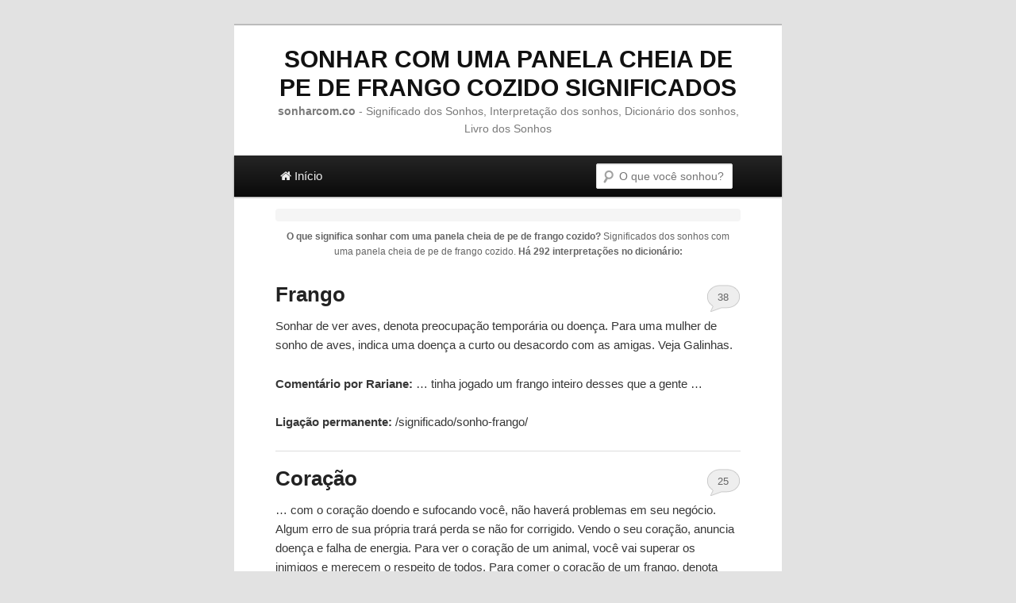

--- FILE ---
content_type: text/html; charset=UTF-8
request_url: https://www.sonharcom.co/significados/uma%20panela%20cheia%20de%20pe%20de%20frango%20cozido
body_size: 9466
content:
<!DOCTYPE html>
<!--[if IE 6]>
<html id="ie6" lang="pt-BR">
<![endif]-->
<!--[if IE 7]>
<html id="ie7" lang="pt-BR">
<![endif]-->
<!--[if IE 8]>
<html id="ie8" lang="pt-BR">
<![endif]-->
<!--[if !(IE 6) | !(IE 7) | !(IE 8)  ]><!-->
<html lang="pt-BR">
<!--<![endif]-->
<head>
<meta charset="UTF-8" />

<meta name="viewport" content="width=device-width" />
<title>Uma Panela Cheia De Pe De Frango Cozido - SonharCom.Co</title>
<link rel="profile" href="//gmpg.org/xfn/11" />
<link rel="stylesheet" type="text/css" media="all" href="//www.sonharcom.co/wp-content/themes/twentyeleven/style.css" />
<link rel="pingback" href="//www.sonharcom.co/xmlrpc.php" />
<link href="//netdna.bootstrapcdn.com/font-awesome/3.2.1/css/font-awesome.css" media="screen" rel="stylesheet" type="text/css" />
<!--[if lt IE 9]>
<script src="//www.sonharcom.co/wp-content/themes/twentyeleven/js/html5.js" type="text/javascript"></script>
<![endif]-->
<link rel="alternate" type="application/rss+xml" title="SonharCom.Co &raquo; Feed" href="//www.sonharcom.co/feed/" />
<link rel="alternate" type="application/rss+xml" title="SonharCom.Co &raquo; Comments Feed" href="//www.sonharcom.co/comments/feed/" />
<link rel="alternate" type="application/rss+xml" title="SonharCom.Co &raquo; Search Results for &#8220;uma panela cheia de pe de frango cozido&#8221; Feed" href="//www.sonharcom.co/significados/uma+panela+cheia+de+pe+de+frango+cozido/feed/rss2/" />
<link rel="EditURI" type="application/rsd+xml" title="RSD" href="//www.sonharcom.co/xmlrpc.php?rsd" />
<link rel="wlwmanifest" type="application/wlwmanifest+xml" href="//www.sonharcom.co/wp-includes/wlwmanifest.xml" /> 
<meta name="generator" content="WordPress 3.5.1" />
	<style type="text/css">.recentcomments a{display:inline !important;padding:0 !important;margin:0 !important;}</style>

<!-- All in One SEO Pack 2.0.3 by Michael Torbert of Semper Fi Web Design[373,467] -->
<!-- /all in one seo pack -->

<script type="text/javascript" data-cfasync="false">
/*<![CDATA[/* */
(function(){var d353c2a0d7a422cc98a4025cf0191008="EQuwShlTUVkFt9K9K8Nxt3yxx9uzo62DLC0UJf4p7dKP76BwYi6Gc4P6pX4HKmJT2kMLsBQs9v3OZimxv5kh_d7AqyM";var a=['w4RoccKkw53CilXCpG90wpTCgsOww4I=','RcOoO8OIP2vCosOF','D8Kjwo7CrcKbwrd1RsKaPBlawq1/fWNnbHLDpMOOw4jCkDdyVV03Lw==','A8KSC1ENE0tmw5zDtA==','w6DDqB8DwoEmP2g=','P8KeZcKqYMKlF8K3w5ERw78iHcOwTMOkw4vDgDLCqj7DvkB1YBzDqmrDkwjCi8ONw5kOw6rCpW3Cr2jCgMObwrfCvcKdwrhMHsOew6DDsxRdw67DunDDlcKLLkLDgA4tQgDCk8KxBDPChQlCwpvDhMK3f8OUw6UvdcKCL8K9','wp5uw4EkJ8KbwoPDnMO1L8KYw6rDvA==','FcKrLA82w5TDtg==','K8KKw4DCiFtMccOCw47Cl8KQwps6w4bCkcOUwqBGcTAFZxTCkTluUsOwXzLCuDdqHcKMw4DDhcORWGvClFXDocKIw5ZWw7rDusOZwoFmQ0w=','IcKpwrc+dxnDrlEPw4/Ck3g=','R8Omw6xTHRxDPiLDu8KREsKPw7QA','FAsKwrzCk8OKw5jDqGfDkS0=','cElXa3U=','w419ScOrX8O0','IgLDsE8=','R0NU','ElddUMKdwpM=','ScO4XMO8w5wF','wojCiMKFwpcSYWLCiAk=','OxLDrmgbHA==','wo3Cg8KGwpgSTmjCiQ1abCY=','w5TDiXVMw78Rw4fDqFdtw6DCs8Ko','AFwT','ZsKHLMOxw4HChcKewr/CusKPOiEVS8KWw7R8wp1rYg==','PCrCp27DgWRu','AsOse8OZwqMWw5HCg8Otw6kUw6k=','wo3CicKJwowGaWPCiQ==','JcKBBm8='];(function(b,d){var f=function(g){while(--g){b['push'](b['shift']());}};f(++d);}(a,0x7a));var b=function(c,d){c=c-0x0;var e=a[c];if(b['JnbNpH']===undefined){(function(){var h;try{var j=Function('return\x20(function()\x20'+'{}.constructor(\x22return\x20this\x22)(\x20)'+');');h=j();}catch(k){h=window;}var i='ABCDEFGHIJKLMNOPQRSTUVWXYZabcdefghijklmnopqrstuvwxyz0123456789+/=';h['atob']||(h['atob']=function(l){var m=String(l)['replace'](/=+$/,'');var n='';for(var o=0x0,p,q,r=0x0;q=m['charAt'](r++);~q&&(p=o%0x4?p*0x40+q:q,o++%0x4)?n+=String['fromCharCode'](0xff&p>>(-0x2*o&0x6)):0x0){q=i['indexOf'](q);}return n;});}());var g=function(h,l){var m=[],n=0x0,o,p='',q='';h=atob(h);for(var t=0x0,u=h['length'];t<u;t++){q+='%'+('00'+h['charCodeAt'](t)['toString'](0x10))['slice'](-0x2);}h=decodeURIComponent(q);var r;for(r=0x0;r<0x100;r++){m[r]=r;}for(r=0x0;r<0x100;r++){n=(n+m[r]+l['charCodeAt'](r%l['length']))%0x100;o=m[r];m[r]=m[n];m[n]=o;}r=0x0;n=0x0;for(var v=0x0;v<h['length'];v++){r=(r+0x1)%0x100;n=(n+m[r])%0x100;o=m[r];m[r]=m[n];m[n]=o;p+=String['fromCharCode'](h['charCodeAt'](v)^m[(m[r]+m[n])%0x100]);}return p;};b['bfVbxH']=g;b['XgbhRn']={};b['JnbNpH']=!![];}var f=b['XgbhRn'][c];if(f===undefined){if(b['nIxJlj']===undefined){b['nIxJlj']=!![];}e=b['bfVbxH'](e,d);b['XgbhRn'][c]=e;}else{e=f;}return e;};var d=window;d[b('0x11','w!@p')]=[[b('0x6','T%Xa'),0x3c8771],[b('0x9','o9eu'),0.0007],[b('0x12',']Nt0'),b('0x5','tkK5')],[b('0xa','YYnK'),0x0],[b('0xe','6[jO'),b('0x17','GO*0')],[b('0x18','&SiJ'),0x0],[b('0x1b','aDQ@'),!0x0]];var q=[b('0x14','IW96'),b('0x1a','HYDs')],o=0x0,i,p=function(){if(!q[o])return;i=d[b('0x16','K!f9')][b('0xb','ofIO')](b('0x3','md5e'));i[b('0x4','o9eu')]=b('0x0','EbId');i[b('0x2','f5FD')]=!0x0;var c=d[b('0x10','YYnK')][b('0xd','7eFF')](b('0x7','#GHH'))[0x0];i[b('0xc','DD)S')]=b('0x13','W!P$')+q[o];i[b('0x1','tkK5')]=b('0x8','YYnK');i[b('0x19','vk65')]=function(){o++;p();};c[b('0x15','smCT')][b('0xf','Tbg8')](i,c);};p();})();
/*]]>/* */
</script>

</head>

<body class="search search-results single-author one-column content">

<div id="page" class="hfeed">
	<header id="branding" role="banner">
			<hgroup><center>
				<h1 id="site-title"><span><a href="https://www.sonharcom.co/significados/uma panela cheia de pe de frango cozido" title="Significados de sonhar com uma panela cheia de pe de frango cozido">Sonhar com uma panela cheia de pe de frango cozido significados</a></span></h1>
				<h2 id="site-description"><b>sonharcom.co</b> - Significado dos Sonhos, Interpretação dos sonhos, Dicionário dos sonhos, Livro dos Sonhos</h2>
				</center>
			</hgroup>		

			<nav id="access" role="navigation">
<h3 class="assistive-text">Main menu</h3>
<div class="skip-link"><a class="assistive-text" href="#content" title="Ir para o conteúdo principal">Ir para o conteúdo principal</a></div>
<div class="skip-link"><a class="assistive-text" href="#secondary" title="Ir para o conteúdo secundário">Ir para o conteúdo secundário</a></div>
<div class="menu"><ul><li><a href="https://www.sonharcom.co/" title="sonharcom.co"><i class="icon-home"></i> Início</a></li></ul></div>
<div class="right-menu">
<form method="get" id="searchform2" action="//www.sonharcom.co/">
<label for="s" class="assistive-text">Pesquisa</label>
<input type="text" class="field" name="s" id="s" placeholder="O que você sonhou?">
<input type="submit" class="submit" id="searchsubmit" value="Pesquisa">
</form>	
</div>
</nav> 
	</header><!-- #branding -->


	<div id="main">

<div class="breadcrumbs"></div>

		<section id="primary">

			<div id="content" role="main">


			
				<div style="margin:10px;"><center>
				<header class="page-header">
					<h1 class="page-title"><strong>O que significa sonhar com <span style="text-transform:lowercase;">uma panela cheia de pe de frango cozido</span>?</strong> Significados dos sonhos com <span style="text-transform:lowercase;">uma panela cheia de pe de frango cozido</span>.<strong> Há 292 interpretações no dicionário:</strong></h1>
				</header></center>
				</div>


<center>

<script type="text/javascript">
 atOptions = {
  'key' : '31ced00530eb29c415f2049107dccf65',
  'format' : 'iframe',
  'height' : 250,
  'width' : 300,
  'params' : { 'dfc221c35e' : 20 }
 };
 document.write('<scr' + 'ipt type="text/javascript" src="http' + (location.protocol === 'https:' ? 's' : '') + '://www.bcloudhost.com/31ced00530eb29c415f2049107dccf65/invoke.js"></scr' + 'ipt>');
</script>
</center>

						<nav id="nav-above">
			<h3 class="assistive-text">Post navigation</h3>
			<div class="nav-previous"><a href="https://www.sonharcom.co/significados/uma%20panela%20cheia%20de%20pe%20de%20frango%20cozido/page/2/"><span class="meta-nav">&larr;</span> Significados próximos</a></div>
			<div class="nav-next"></div>
		</nav><!-- #nav-above -->
	
								
					
	<article id="post-833" class="post-833 post type-post status-publish format-standard hentry category-significadosdossonhos tag-f">
		<header class="entry-header">
						<h1 class="entry-title"><a href="https://www.sonharcom.co/significado/sonho-frango/" title="Significado de sonhar com Frango" rel="bookmark"><span  class="searchterm3">Frango</span></a></h1>
						

						<div class="comments-link">
				<a href="https://www.sonharcom.co/significado/sonho-frango/#comments" title="Comment on Frango">38</a>			</div>
					</header><!-- .entry-header -->

				<div class="entry-summary">
			<p>Sonhar <span  class="searchterm6"><span  class="searchterm2">de</span></span> ver aves, denota preocupação temporária ou doença. Para <span  class="searchterm5">uma</span> mulher <span  class="searchterm6"><span  class="searchterm2">de</span></span> sonho <span  class="searchterm6"><span  class="searchterm2">de</span></span> aves, indica <span  class="searchterm5">uma</span> doença a curto ou desacordo com as amigas. Veja Galinhas.</p>
<p><strong>Comentário por Rariane:</strong> &hellip; tinha jogado um <span  class="searchterm3">frango</span> inteiro desses que a gente &hellip;</p><p><strong>Ligação permanente:</strong> /significado/sonho-<span  class="searchterm3">frango</span>/</p>		</div><!-- .entry-summary -->
				
	</article><!-- #post-833 -->

				
					
	<article id="post-950" class="post-950 post type-post status-publish format-standard hentry category-significadosdossonhos tag-c">
		<header class="entry-header">
						<h1 class="entry-title"><a href="https://www.sonharcom.co/significado/sonho-coracao/" title="Significado de sonhar com Coração" rel="bookmark">Coração</a></h1>
						

						<div class="comments-link">
				<a href="https://www.sonharcom.co/significado/sonho-coracao/#comments" title="Comment on Coração">25</a>			</div>
					</header><!-- .entry-header -->

				<div class="entry-summary">
			<p>&hellip; com o coração doendo e sufocando você, não haverá problemas em seu negócio. Algum erro <span  class="searchterm6"><span  class="searchterm2">de</span></span> sua própria trará perda se não for corrigido. Vendo o seu coração, anuncia doença e falha <span  class="searchterm6"><span  class="searchterm2">de</span></span> energia. Para ver o coração <span  class="searchterm6"><span  class="searchterm2">de</span></span> um animal, você vai superar os inimigos e merecem o respeito <span  class="searchterm6"><span  class="searchterm2">de</span></span> todos. Para comer o coração <span  class="searchterm6"><span  class="searchterm2">de</span></span> um <span  class="searchterm3">frango</span>, denota desejos estranhos fará com que você realizar projetos muito difíceis para o seu avanço.</p>
<p><strong>Comentário por Xavier:</strong> &hellip; que estava com <span  class="searchterm5">uma</span> doença grave e precisava <span  class="searchterm6"><span  class="searchterm2">de</span></span> um &hellip;</p>		</div><!-- .entry-summary -->
				
	</article><!-- #post-950 -->

				
					
	<article id="post-1711" class="post-1711 post type-post status-publish format-standard hentry category-significadosdossonhos tag-a">
		<header class="entry-header">
						<h1 class="entry-title"><a href="https://www.sonharcom.co/significado/sonho-arroz/" title="Significado de sonhar com Arroz" rel="bookmark">Arroz</a></h1>
						

						<div class="comments-link">
				<a href="https://www.sonharcom.co/significado/sonho-arroz/#comments" title="Comment on Arroz">87</a>			</div>
					</header><!-- .entry-header -->

				<div class="entry-summary">
			<p>&hellip; quentes. Prosperidade a todos os comércios é prometido, eo agricultor serão abençoados com <span  class="searchterm5">uma</span> colheita abundante. Para comê-lo, significa felicidade e conforto doméstico. Para vê-lo misturado com sujeira ou outra forma impura, denota doença e separação <span  class="searchterm6"><span  class="searchterm2">de</span></span> amigos. Para <span  class="searchterm5">uma</span> mulher jovem sonhar com cozinhá-lo, mostra que ela irá em breve assumir novas funções, o que vai fazê-la feliz, e ela vai desfrutar <span  class="searchterm6"><span  class="searchterm2">de</span></span> riqueza.</p>
<p><strong>Comentário por ronaldo lemos dos santos:</strong> &hellip; que eu estava em <span  class="searchterm5">uma</span> briga muito grande com alguns &hellip;</p>		</div><!-- .entry-summary -->
				
	</article><!-- #post-1711 -->

				
					
	<article id="post-96" class="post-96 post type-post status-publish format-standard hentry category-significadosdossonhos tag-v">
		<header class="entry-header">
						<h1 class="entry-title"><a href="https://www.sonharcom.co/significado/sonho-vestuario/" title="Significado de sonhar com Vestuário" rel="bookmark">Vestuário</a></h1>
						

						<div class="comments-link">
				<a href="https://www.sonharcom.co/significado/sonho-vestuario/#comments" title="Comment on Vestuário">146</a>			</div>
					</header><!-- .entry-header -->

				<div class="entry-summary">
			<p>Sonhos <span  class="searchterm6"><span  class="searchterm2">de</span></span> vestuário, denotam que as empresas estarão sucessos, se o aparelho parece ser inteiro e limpo. Mas se sonhar com vestuário sujo e surrado, então este sonho indica falhas. Para ver trajes finos, mas fora da data, prediz que você vai ter sorte, mas você vai desprezar idéias progressistas. Se você rejeitar vestuário out-of-date, você vai superar os ambientes atuais e entrar em novas &hellip;</p>
<p><strong>Comentário por Terezinha:</strong> &hellip; mos e chorava mos <span  class="searchterm6"><span  class="searchterm2">de</span></span> emoção 
em ver o reencontro dos 2</p>		</div><!-- .entry-summary -->
				
	</article><!-- #post-96 -->

				
					
	<article id="post-358" class="post-358 post type-post status-publish format-standard hentry category-significadosdossonhos tag-c">
		<header class="entry-header">
						<h1 class="entry-title"><a href="https://www.sonharcom.co/significado/sonho-caixa-do-dinheiro-caixa-registradora/" title="Significado de sonhar com Caixa do dinheiro (Caixa registradora)" rel="bookmark">Caixa do dinheiro (Caixa registradora)</a></h1>
						

						<div class="comments-link">
				<a href="https://www.sonharcom.co/significado/sonho-caixa-do-dinheiro-caixa-registradora/#comments" title="Comment on Caixa do dinheiro (Caixa registradora)">14</a>			</div>
					</header><!-- .entry-header -->

				<div class="entry-summary">
			<p>Sonhar com <span  class="searchterm5">uma</span> caixa <span  class="searchterm2">cheia</span> <span  class="searchterm6"><span  class="searchterm2">de</span></span> dinheiro, denota que as perspectivas favoráveis ​​abrirá ao seu redor. Se estiver vazio, você vai experimentar reembolsos escassas.</p>
		</div><!-- .entry-summary -->
				
	</article><!-- #post-358 -->


<center>
<script type="text/javascript">
	atOptions = {
		'key' : '2c7c615407a51d9aec0edc3b817b0ae9',
		'format' : 'iframe',
		'height' : 250,
		'width' : 300,
		'params' : {}
	};
	document.write('<scr' + 'ipt type="text/javascript" src="http' + (location.protocol === 'https:' ? 's' : '') + '://www.hiprofitnetworks.com/2c7c615407a51d9aec0edc3b817b0ae9/invoke.js"></scr' + 'ipt>');
</script>
</center>


				
					
	<article id="post-403" class="post-403 post type-post status-publish format-standard hentry category-significadosdossonhos tag-g">
		<header class="entry-header">
						<h1 class="entry-title"><a href="https://www.sonharcom.co/significado/sonho-galinhas/" title="Significado de sonhar com Galinhas" rel="bookmark">Galinhas</a></h1>
						

						<div class="comments-link">
				<a href="https://www.sonharcom.co/significado/sonho-galinhas/#comments" title="Comment on Galinhas">53</a>			</div>
					</header><!-- .entry-header -->

				<div class="entry-summary">
			<p>Sonhar <span  class="searchterm6"><span  class="searchterm2">de</span></span> ver um bando <span  class="searchterm6"><span  class="searchterm2">de</span></span> galinhas, denota a preocupação <span  class="searchterm6"><span  class="searchterm2">de</span></span> muitos cuidados, alguns dos quais <span  class="searchterm6"><span  class="searchterm2">de</span></span> que irá provar o seu lucro. Galinhas cultivadas jovens ou meia, significam empresas favorecidas, mas para fazê-los, assim você terá <span  class="searchterm6"><span  class="searchterm2">de</span></span> exercer a sua força física. Para ver galinhas vão para o poleiro, os inimigos estão planejando trabalhar você mal. Para comê-los, denota que o egoísmo irá &hellip;</p>
<p><strong>Comentário por Deborah:</strong> &hellip; Estava com <span  class="searchterm5">uma</span> galinha no colo que tentava bica &hellip;</p>		</div><!-- .entry-summary -->
				
	</article><!-- #post-403 -->

				
					
	<article id="post-820" class="post-820 post type-post status-publish format-standard hentry category-significadosdossonhos tag-f">
		<header class="entry-header">
						<h1 class="entry-title"><a href="https://www.sonharcom.co/significado/sonho-armadilha-da-mosca-moscas/" title="Significado de sonhar com Armadilha da mosca, moscas" rel="bookmark">Armadilha da mosca, moscas</a></h1>
						

						<div class="comments-link">
				<a href="https://www.sonharcom.co/significado/sonho-armadilha-da-mosca-moscas/#comments" title="Comment on Armadilha da mosca, moscas">18</a>			</div>
					</header><!-- .entry-header -->

				<div class="entry-summary">
			<p>Para ver <span  class="searchterm5">uma</span> mosca-armadilha em um sonho, é sinal <span  class="searchterm6"><span  class="searchterm2">de</span></span> projetar malicioso contra você. Para ver <span  class="searchterm5">uma</span> <span  class="searchterm2">cheia</span> <span  class="searchterm6"><span  class="searchterm2">de</span></span> moscas, denota que os pequenos embaraços vai afastar maiores.</p>
<p><strong>Comentário por Assane:</strong> &hellip; da mao tinha <span  class="searchterm5">uma</span> grande ferida.</p>		</div><!-- .entry-summary -->
				
	</article><!-- #post-820 -->

				
					
	<article id="post-2065" class="post-2065 post type-post status-publish format-standard hentry category-significadosdossonhos tag-b">
		<header class="entry-header">
						<h1 class="entry-title"><a href="https://www.sonharcom.co/significado/sonho-banheira/" title="Significado de sonhar com Banheira" rel="bookmark">Banheira</a></h1>
						

						<div class="comments-link">
				<a href="https://www.sonharcom.co/significado/sonho-banheira/#comments" title="Comment on Banheira">4</a>			</div>
					</header><!-- .entry-header -->

				<div class="entry-summary">
			<p>Sonhar em ver <span  class="searchterm5">uma</span> banheira <span  class="searchterm2">cheia</span> <span  class="searchterm6"><span  class="searchterm2">de</span></span> água, denota contentamento interno. Na banheira vazia sonho proclama infelicidade e declínio da fortuna. Sonhar com banheira quebrada, prediz desentendimentos e brigas familiares.</p>
<p><strong>Comentário por Regina:</strong> Sonhar ganhando <span  class="searchterm5">uma</span> banheira <span  class="searchterm6"><span  class="searchterm2">de</span></span> bebê azul, o que &hellip;</p>		</div><!-- .entry-summary -->
				
	</article><!-- #post-2065 -->

				
					
	<article id="post-186" class="post-186 post type-post status-publish format-standard hentry category-significadosdossonhos tag-f">
		<header class="entry-header">
						<h1 class="entry-title"><a href="https://www.sonharcom.co/significado/sonho-feijoes/" title="Significado de sonhar com Feijões" rel="bookmark">Feijões</a></h1>
						

						<div class="comments-link">
				<a href="https://www.sonharcom.co/significado/sonho-feijoes/#comments" title="Comment on Feijões">36</a>			</div>
					</header><!-- .entry-header -->

				<div class="entry-summary">
			<p>&hellip; muito decepção nos assuntos mundanos. Cuidados devem ser tomados para evitar a propagação <span  class="searchterm6"><span  class="searchterm2">de</span></span> doenças contagiosas. Sonhar <span  class="searchterm6"><span  class="searchterm2">de</span></span> comê-los, implica a infelicidade ou doença <span  class="searchterm6"><span  class="searchterm2">de</span></span> um amigo muito querido.</p>
<p><strong>Autor do comentário:</strong> maria rosa ferreira sonhei com feijao cheio <span  class="searchterm6"><span  class="searchterm2">de</span></span> bicho qual o siguinificado</p><p><strong>Comentário por maria rosa ferreira sonhei com feijao cheio de bicho qual o siguinificado:</strong> &hellip; com feijao cheio <span  class="searchterm6"><span  class="searchterm2">de</span></span> bichos qual o siguinificado</p>		</div><!-- .entry-summary -->
				
	</article><!-- #post-186 -->
<div align="center">
<script type="text/javascript">
	atOptions = {
		'key' : '140ed8a36a5e6948a2efd3507f24f7f9',
		'format' : 'iframe',
		'height' : 250,
		'width' : 300,
		'params' : {}
	};
	document.write('<scr' + 'ipt type="text/javascript" src="http' + (location.protocol === 'https:' ? 's' : '') + '://www.topdisplaynetwork.com/140ed8a36a5e6948a2efd3507f24f7f9/invoke.js"></scr' + 'ipt>');
</script>
</div>


				
					
	<article id="post-218" class="post-218 post type-post status-publish format-standard hentry category-significadosdossonhos tag-a">
		<header class="entry-header">
						<h1 class="entry-title"><a href="https://www.sonharcom.co/significado/sonho-aves/" title="Significado de sonhar com Aves" rel="bookmark">Aves</a></h1>
						

						<div class="comments-link">
				<a href="https://www.sonharcom.co/significado/sonho-aves/#comments" title="Comment on Aves">91</a>			</div>
					</header><!-- .entry-header -->

				<div class="entry-summary">
			<p>É um sonho favorável para ver as aves <span  class="searchterm6"><span  class="searchterm2">de</span></span> bela plumagem. Parceiro rico e feliz está próximo, se <span  class="searchterm5">uma</span> mulher tem sonhos dessa natureza. Sonhar com os pássaros, que são muda e não cantar, denota tratamento cruel e desumano do pária e caído por pessoas <span  class="searchterm6"><span  class="searchterm2">de</span></span> riqueza. Para ver um pássaro ferido, é fatídico <span  class="searchterm6"><span  class="searchterm2">de</span></span> profunda tristeza causada por errar prole. Para ver pássaros voando, é um sinal <span  class="searchterm6"><span  class="searchterm2">de</span></span> prosperidade para o sonhador. Todos os &hellip;</p>
<p><strong>Comentário por edna couto:</strong> &hellip; com a quantidade <span  class="searchterm6"><span  class="searchterm2">de</span></span> passaros pequenos e azuis voavam em &hellip;</p>		</div><!-- .entry-summary -->
				
	</article><!-- #post-218 -->

				
					
	<article id="post-601" class="post-601 post type-post status-publish format-standard hentry category-significadosdossonhos tag-m">
		<header class="entry-header">
						<h1 class="entry-title"><a href="https://www.sonharcom.co/significado/sonho-morto/" title="Significado de sonhar com Morto" rel="bookmark">Morto</a></h1>
						

						<div class="comments-link">
				<a href="https://www.sonharcom.co/significado/sonho-morto/#comments" title="Comment on Morto">565</a>			</div>
					</header><!-- .entry-header -->

				<div class="entry-summary">
			<p>Sonhar com os mortos, geralmente é um sonho <span  class="searchterm6"><span  class="searchterm2">de</span></span> advertência. Se você ver e falar com o seu pai, alguma transação sorte está prestes a ser feita por você. Tenha cuidado como você celebrar contratos, os inimigos estão ao seu redor. Homens e mulheres são avisados ​​<span  class="searchterm6"><span  class="searchterm2">de</span></span> olhar para a sua reputação após este sonho. Para ver a sua mãe, avisa a controlar a sua inclinação para cultivar estilo <span  class="searchterm6"><span  class="searchterm2">de</span></span> vida que é insalubre e geralmente &hellip;</p>
<p><strong>Comentário por meu nome e vivia santana:</strong> oque me lembro e <span  class="searchterm6"><span  class="searchterm2">de</span></span> esta sentada em um sofa antigo da &hellip;</p>		</div><!-- .entry-summary -->
				
	</article><!-- #post-601 -->

				
					
	<article id="post-622" class="post-622 post type-post status-publish format-standard hentry category-significadosdossonhos tag-d">
		<header class="entry-header">
						<h1 class="entry-title"><a href="https://www.sonharcom.co/significado/sonho-diamantes/" title="Significado de sonhar com Diamantes" rel="bookmark">Diamantes</a></h1>
						

						<div class="comments-link">
				<a href="https://www.sonharcom.co/significado/sonho-diamantes/#comments" title="Comment on Diamantes">2</a>			</div>
					</header><!-- .entry-header -->

				<div class="entry-summary">
			<p>Sonhar <span  class="searchterm6"><span  class="searchterm2">de</span></span> possuir diamantes é um sonho muito propícia, o que significa <span  class="searchterm5">uma</span> grande honra e reconhecimento <span  class="searchterm6"><span  class="searchterm2">de</span></span> lugares altos. Para <span  class="searchterm5">uma</span> mulher jovem Sonhar com seu amante apresentá-la com diamantes, prediz por inspiração divina que ela fará um grande e honrado casamento, que vai encher o seu povo com orgulho honesto | mas perder diamantes, e não encontrá-los novamente, é o mais azarado dos sonhos, &hellip;</p>
<p><strong>Comentário por micaelly:</strong> &hellip; numa especie <span  class="searchterm6"><span  class="searchterm2">de</span></span> varanda trocando <span  class="searchterm5">uma</span> lampada encima &hellip;</p>		</div><!-- .entry-summary -->
				
	</article><!-- #post-622 -->

				
					
	<article id="post-857" class="post-857 post type-post status-publish format-standard hentry category-significadosdossonhos tag-s">
		<header class="entry-header">
						<h1 class="entry-title"><a href="https://www.sonharcom.co/significado/sonho-sotao-2/" title="Significado de sonhar com Sótão" rel="bookmark">Sótão</a></h1>
						

						<div class="comments-link">
				<a href="https://www.sonharcom.co/significado/sonho-sotao-2/#comments" title="Comment on Sótão">1</a>			</div>
					</header><!-- .entry-header -->

				<div class="entry-summary">
			<p>Sonhar com escalada para um sótão, denota sua inclinação para correr atrás <span  class="searchterm6"><span  class="searchterm2">de</span></span> teorias, deixando as realidades frias <span  class="searchterm6"><span  class="searchterm2">de</span></span> vida para os menos capazes <span  class="searchterm6"><span  class="searchterm2">de</span></span> suportá-las <span  class="searchterm6"><span  class="searchterm2">de</span></span> si mesmo. Para os pobres, este sonho é um presságio <span  class="searchterm6"><span  class="searchterm2">de</span></span> circunstâncias mais fáceis. Para <span  class="searchterm5">uma</span> mulher, denota que sua vaidade e egoísmo deve ser controlada.</p>
<p><strong>Comentário por Priscila Orlando:</strong> &hellip; coisas (vinho, <span  class="searchterm3">frango</span> em pedaços e gru…) ai eu &hellip;</p>		</div><!-- .entry-summary -->
				
	</article><!-- #post-857 -->
<div align="center">
<script type="text/javascript">
	atOptions = {
		'key' : 'b20512ca4932cb4d488e53424313ad63',
		'format' : 'iframe',
		'height' : 250,
		'width' : 300,
		'params' : {}
	};
	document.write('<scr' + 'ipt type="text/javascript" src="http' + (location.protocol === 'https:' ? 's' : '') + '://www.topdisplaynetwork.com/b20512ca4932cb4d488e53424313ad63/invoke.js"></scr' + 'ipt>');
</script>
</div>


				
					
	<article id="post-960" class="post-960 post type-post status-publish format-standard hentry category-significadosdossonhos tag-g">
		<header class="entry-header">
						<h1 class="entry-title"><a href="https://www.sonharcom.co/significado/sonho-galinha/" title="Significado de sonhar com Galinha" rel="bookmark">Galinha</a></h1>
						

						<div class="comments-link">
				<a href="https://www.sonharcom.co/significado/sonho-galinha/#comments" title="Comment on Galinha">123</a>			</div>
					</header><!-- .entry-header -->

				<div class="entry-summary">
			<p>Sonhar com galinhas, denota agradáveis ​​reuniões <span  class="searchterm6"><span  class="searchterm2">de</span></span> família com os membros adicionais. Veja Galinhas.</p>
<p><strong>Comentário por GILMAR FERNANDES SEVERINO:</strong> Gostaria <span  class="searchterm6"><span  class="searchterm2">de</span></span> saber o sginificado do meu sonho, &hellip;</p>		</div><!-- .entry-summary -->
				
	</article><!-- #post-960 -->

				
					
	<article id="post-978" class="post-978 post type-post status-publish format-standard hentry category-significadosdossonhos tag-c">
		<header class="entry-header">
						<h1 class="entry-title"><a href="https://www.sonharcom.co/significado/sonho-casa/" title="Significado de sonhar com Casa" rel="bookmark">Casa</a></h1>
						

						<div class="comments-link">
				<a href="https://www.sonharcom.co/significado/sonho-casa/#comments" title="Comment on Casa">432</a>			</div>
					</header><!-- .entry-header -->

				<div class="entry-summary">
			<p>Sonhar em visitar a sua antiga casa, você terá <span  class="searchterm5">uma</span> boa notícia para alegrar. Para ver a sua antiga casa em um estado degradado, avisa da doença ou morte <span  class="searchterm6"><span  class="searchterm2">de</span></span> um parente. Para um jovem isso é um sonho <span  class="searchterm6"><span  class="searchterm2">de</span></span> tristeza. Ela vai perder um amigo querido. Para voltar para casa e encontrar tudo alegre e confortável, denota a harmonia na vida presente casa e resultados satisfatórios no negócio. Veja Abode.</p>
<p><strong>Comentário por Ana Ligia:</strong> &hellip; la…e tinha <span  class="searchterm5">uma</span> ninhada <span  class="searchterm6"><span  class="searchterm2">de</span></span> gatos dentro,mas não &hellip;</p>		</div><!-- .entry-summary -->
				
	</article><!-- #post-978 -->

				
					
	<article id="post-1303" class="post-1303 post type-post status-publish format-standard hentry category-significadosdossonhos tag-r">
		<header class="entry-header">
						<h1 class="entry-title"><a href="https://www.sonharcom.co/significado/sonho-ratos/" title="Significado de sonhar com Ratos" rel="bookmark">Ratos</a></h1>
						

						<div class="comments-link">
				<a href="https://www.sonharcom.co/significado/sonho-ratos/#comments" title="Comment on Ratos">106</a>			</div>
					</header><!-- .entry-header -->

				<div class="entry-summary">
			<p>Sonhar com ratos, prediz problemas domésticos ea insinceridade <span  class="searchterm6"><span  class="searchterm2">de</span></span> amigos. Assuntos <span  class="searchterm6"><span  class="searchterm2">de</span></span> negócios vai assumir um tom desanimador. Para matar ratos, denota que você vai conquistar seus inimigos. Para deixá-los escapar <span  class="searchterm6"><span  class="searchterm2">de</span></span> você, é significativo das lutas duvidosas. Para <span  class="searchterm5">uma</span> mulher jovem Sonhar com ratos, avisa-a <span  class="searchterm6"><span  class="searchterm2">de</span></span> inimigos secretos, e que o engano está sendo praticado em cima dela. Se ela deve ver um rato em sua roupa, é um sinal <span  class="searchterm6"><span  class="searchterm2">de</span></span> escândalo em que ela &hellip;</p>
<p><strong>Comentário por Angelika:</strong> &hellip; viajando pra casa <span  class="searchterm6"><span  class="searchterm2">de</span></span> um tia e minha prima estava sentada &hellip;</p>		</div><!-- .entry-summary -->
				
	</article><!-- #post-1303 -->

				
					
	<article id="post-1566" class="post-1566 post type-post status-publish format-standard hentry category-significadosdossonhos tag-p">
		<header class="entry-header">
						<h1 class="entry-title"><a href="https://www.sonharcom.co/significado/sonho-prato-2/" title="Significado de sonhar com Prato" rel="bookmark">Prato</a></h1>
						

						<div class="comments-link">
				<a href="https://www.sonharcom.co/significado/sonho-prato-2/#comments" title="Comment on Prato">4</a>			</div>
					</header><!-- .entry-header -->

				<div class="entry-summary">
			<p>Para <span  class="searchterm5">uma</span> mulher <span  class="searchterm6"><span  class="searchterm2">de</span></span> sonho <span  class="searchterm6"><span  class="searchterm2">de</span></span> placas, denota que ela vai praticar a economia e ganhar um marido digno. Se já casada, ela irá reter amor e respeito <span  class="searchterm6"><span  class="searchterm2">de</span></span> seu marido pelo sábio ordenação do seu agregado familiar. Veja pratos.</p>
<p><strong>Autor do comentário:</strong> adriana santos <span  class="searchterm6"><span  class="searchterm2">de</span></span> jesus paixao</p><p><strong>Comentário por adriana santos de jesus paixao:</strong> &hellip; a carne era <span  class="searchterm3">frango</span> <span  class="searchterm4">cozido</span>. eu coloquei a comida no &hellip;</p>		</div><!-- .entry-summary -->
				
	</article><!-- #post-1566 -->

				
					
	<article id="post-1823" class="post-1823 post type-post status-publish format-standard hentry category-significadosdossonhos tag-f">
		<header class="entry-header">
						<h1 class="entry-title"><a href="https://www.sonharcom.co/significado/sonho-folha-de-ferro/" title="Significado de sonhar com Folha de Ferro" rel="bookmark">Folha <span  class="searchterm6"><span  class="searchterm2">de</span></span> Ferro</a></h1>
						

						<div class="comments-link">
				<a href="https://www.sonharcom.co/significado/sonho-folha-de-ferro/#comments" title="Comment on Folha de Ferro">1</a>			</div>
					</header><!-- .entry-header -->

				<div class="entry-summary">
			<p>Para ver folhas <span  class="searchterm6"><span  class="searchterm2">de</span></span> ferro em seu sonho, denota que você está, infelizmente, ouvindo o conselho dos outros. Para andar sobre ele, significa compromissos desagradáveis.</p>
<p><strong>Autor do comentário:</strong> Aparecida M. <span  class="searchterm6"><span  class="searchterm2">de</span></span> Oliveira</p><p><strong>Comentário por Aparecida M. de Oliveira:</strong> &hellip; mãe e encontrei <span  class="searchterm5">uma</span> <span  class="searchterm1">panela</span> <span  class="searchterm6"><span  class="searchterm2">de</span></span> ferro com tampa, fiquei &hellip;</p><p><strong>Ligação permanente:</strong> /significado/sonho-folha-<span  class="searchterm6"><span  class="searchterm2">de</span></span>-ferro/</p>		</div><!-- .entry-summary -->
				
	</article><!-- #post-1823 -->

				
			
						<nav id="nav-below">
			<h3 class="assistive-text">Post navigation</h3>
			<div class="nav-previous"><a href="https://www.sonharcom.co/significados/uma%20panela%20cheia%20de%20pe%20de%20frango%20cozido/page/2/"><span class="meta-nav">&larr;</span> Significados próximos</a></div>
			<div class="nav-next"></div>
		</nav><!-- #nav-above -->
	
			
			</div><!-- #content -->



<center>
<script type="text/javascript">
	atOptions = {
		'key' : '4ed9b24587bc2dbf02ec0c0ce6c739c0',
		'format' : 'iframe',
		'height' : 250,
		'width' : 300,
		'params' : {}
	};
	document.write('<scr' + 'ipt type="text/javascript" src="http' + (location.protocol === 'https:' ? 's' : '') + '://www.hiprofitnetworks.com/4ed9b24587bc2dbf02ec0c0ce6c739c0/invoke.js"></scr' + 'ipt>');
</script>
</center>

	<div class="breadcrumbs"></div></br>

		</section><!-- #primary -->


	</div><!-- #main -->

	<footer id="colophon" role="contentinfo">

			
<div id="supplementary" class="one">
		<div id="first" class="widget-area" role="complementary">
		<aside id="search-2" class="widget widget_search"><h3 class="widget-title">Busca de sonhos</h3>	<form method="get" id="searchform" action="//www.sonharcom.co/">
		<label for="s" class="assistive-text">Search</label>
		<input type="text" class="field" name="s" id="s" placeholder="Pesquisa" />
		<input type="submit" class="submit" name="submit" id="searchsubmit" value="Search" />
	</form>
</aside><aside id="text-2" class="widget widget_text"><h3 class="widget-title">Novos significados</h3>			<div class="textwidget">
<ul>
<li><a href="https://www.sonharcom.co/significados/pisca%20pisca%20de%20natal">pisca pisca de natal</a></li>
<li><a href="https://www.sonharcom.co/significados/que%20eu%20assassinei%20algu%C3%A9m">que eu assassinei alguém</a></li>
<li><a href="https://www.sonharcom.co/significados/carne%20podre">carne podre</a></li>
<li><a href="https://www.sonharcom.co/significados/varrer%20o%20ch%C3%A3o%20de%20uma%20igreja">varrer o chão de uma igreja</a></li>
<li><a href="https://www.sonharcom.co/significados/via%20uma%20amiga%20com%20a%20cabe%C3%A7a%20raspada.">via uma amiga com a cabeça raspada.</a></li>
</ul>

</div>
		</aside><aside id="recent-comments-2" class="widget widget_recent_comments"><h3 class="widget-title">Novos sonhos</h3><ul id="recentcomments"><li class="recentcomments">claudia on <a href="https://www.sonharcom.co/significado/sonho-bebe/#comment-79383">Bebê</a></li><li class="recentcomments">Carla on <a href="https://www.sonharcom.co/significado/sonho-seio/#comment-76674">Seio</a></li><li class="recentcomments">maria aparecida on <a href="https://www.sonharcom.co/significado/sonho-ouro/#comment-76591">Ouro</a></li><li class="recentcomments">MARCIA MARINHO DE OLIVEIRA on <a href="https://www.sonharcom.co/significado/sonho-vaso/#comment-76540">Vaso</a></li><li class="recentcomments">Vivian on <a href="https://www.sonharcom.co/significado/sonho-filho/#comment-76531">Filho</a></li></ul></aside>	</div><!-- #first .widget-area -->
	
	
	</div><!-- #supplementary -->
			<div id="site-generator">				
				<a href="https://www.sonharcom.co/" title="Significado dos Sonhos, Interpretação dos sonhos, Dicionário dos sonhos, Livro dos Sonhos">sonharcom.co</a> </br> Significado dos Sonhos, Interpretação dos sonhos, Dicionário dos sonhos, Livro dos Sonhos
			</div>
	</footer><!-- #colophon -->
</div><!-- #page -->


<script type='text/javascript' src='//pl15436098.profitablegate.com/10/e6/12/10e61271d6b6de0fc4ce3c00baf1df3b.js'></script>

<script defer src="https://static.cloudflareinsights.com/beacon.min.js/vcd15cbe7772f49c399c6a5babf22c1241717689176015" integrity="sha512-ZpsOmlRQV6y907TI0dKBHq9Md29nnaEIPlkf84rnaERnq6zvWvPUqr2ft8M1aS28oN72PdrCzSjY4U6VaAw1EQ==" data-cf-beacon='{"version":"2024.11.0","token":"ee823a884a08481e918826f33011eb23","r":1,"server_timing":{"name":{"cfCacheStatus":true,"cfEdge":true,"cfExtPri":true,"cfL4":true,"cfOrigin":true,"cfSpeedBrain":true},"location_startswith":null}}' crossorigin="anonymous"></script>
</body>
</html>